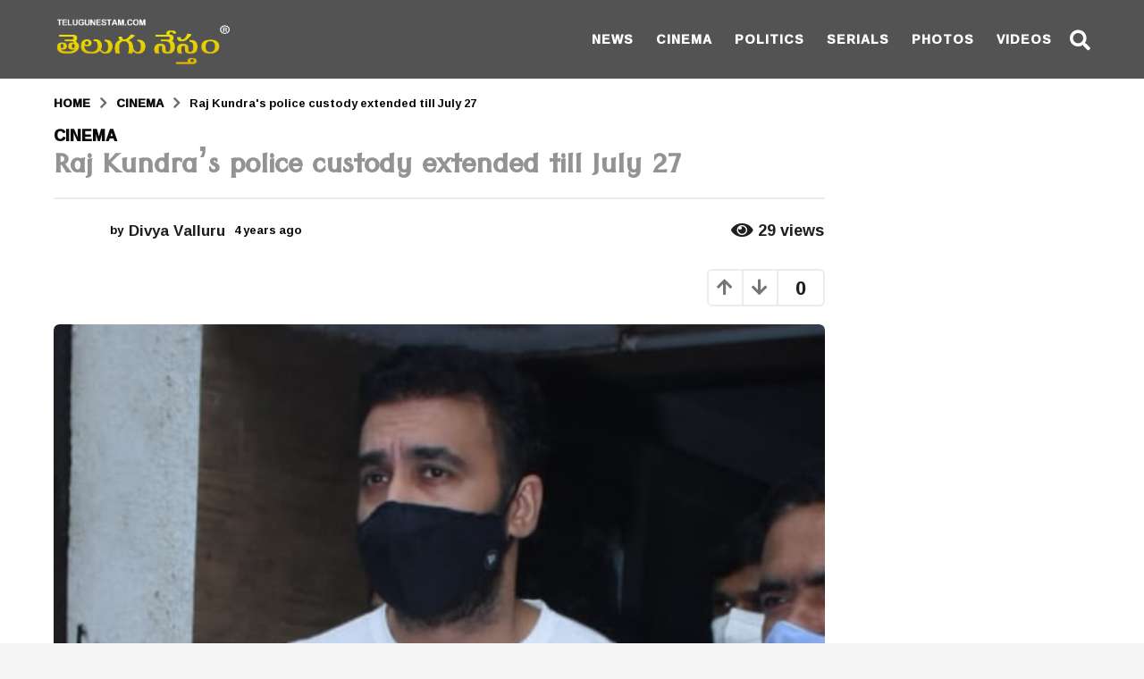

--- FILE ---
content_type: text/html; charset=utf-8
request_url: https://www.google.com/recaptcha/api2/aframe
body_size: 267
content:
<!DOCTYPE HTML><html><head><meta http-equiv="content-type" content="text/html; charset=UTF-8"></head><body><script nonce="jVPvWnsSSJpsU7QxeufmuA">/** Anti-fraud and anti-abuse applications only. See google.com/recaptcha */ try{var clients={'sodar':'https://pagead2.googlesyndication.com/pagead/sodar?'};window.addEventListener("message",function(a){try{if(a.source===window.parent){var b=JSON.parse(a.data);var c=clients[b['id']];if(c){var d=document.createElement('img');d.src=c+b['params']+'&rc='+(localStorage.getItem("rc::a")?sessionStorage.getItem("rc::b"):"");window.document.body.appendChild(d);sessionStorage.setItem("rc::e",parseInt(sessionStorage.getItem("rc::e")||0)+1);localStorage.setItem("rc::h",'1768744951929');}}}catch(b){}});window.parent.postMessage("_grecaptcha_ready", "*");}catch(b){}</script></body></html>